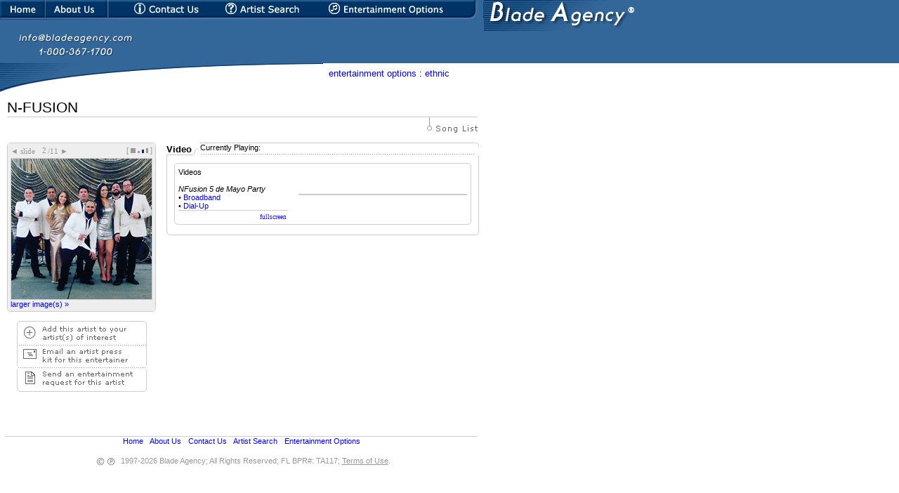

--- FILE ---
content_type: text/html
request_url: http://bladeagency.com/artist.asp?a_no=6211
body_size: 29216
content:


<SCRIPT LANGUAGE="javascript">
<!--
function openWindow(nameWin, URL, width, height)
	{window.open(URL, nameWin, 'toolbar=no,location=no,directories=no,status=no,menubar=no,scrollbars=yes,resizable=no,width='+width+',height='+height);}
function openWebsite(nameWin, URL, width, height)
	{window.open(URL, nameWin, 'toolbar=yes,location=yes,directories=no,status=yes,menubar=yes,scrollbars=yes,resizable=yes,width='+width+',height='+height);}
function imgChg(name, imgURL)
	{document[name].src=imgURL;}
//-->
</SCRIPT>
<html>
<head>
<title>Blade Agency 800.367.1700 -
Ethnic - N-FUSION
</title>
<!--<META http-equiv="pragma: no-cache">-->
<script type="text/javascript" src="../promo/video/jwplayer/jwplayer.js"></script>
	<script type="text/javascript">
		function playAudio(fileName){	
			jwplayer("mediaplayer").setup({
				flashplayer: "./promo/video/jwplayer/jwplayer.flash.swf",
				file: "./promo/audio/mp3/"+fileName+".mp3",
				controlbar: "bottom",
				autostart: "true",
				height: 30,
				width: 200
				
				//,
				//image: "preview.jpg"
			});
		};
	function playVideo(fileName){	
			jwplayer("mediaplayer").setup({
				flashplayer: "./promo/video/jwplayer/jwplayer.flash.swf",
				file: "./promo/video/mp4/"+fileName+".mp4",
				controlbar: "bottom",
				autostart: "true",
				width: "300px"
				
				//,
				//image: "preview.jpg"
			});
		};
	</script>

<link rel=styleSheet href="include/style.asp" type="text/css">

<link rel="stylesheet" type="text/css" href="include/_css/sites.css" />
<script type="text/javascript">
<!--

var iCurAudioList;
iCurAudioList = 0;


/*function playSample(file, type) {
	var player = document.getElementById('mediaPlayer');
	var objText = "";


	if(isIE())	player.URL = 'promo/'+type+'/' + file + '.asf';
	else {
		document.getElementById('embedTag').src = 'http://www.bladeagency.com/promo/'+type+'/' + file + '.asf';
		player.URL = 'http://www.bladeagency.com/promo/'+type+'/' + file + '.asf';
			var embedTag = document.getElementById('embedTag');
			var par = embedTag.parentNode;
			//destroy previous obj if exists
			if(document.getElementById('embedTag')){
				par = embedTag.parentNode;
				par.removeChild(document.getElementById('embedTag'));
				embedTag = document.createElement('embed');}
			else {alert(document.getElementById('embedTag').showDisplay);}


			embedTag.style.display = 'none';


			embedTag = document.createElement("embed");
			embedTag.type = "application/x-mplayer2";
			embedTag.pluginspage = "http://www.microsoft.com/Windows/MediaPlayer/";
			embedTag.showDisplay = "true";
			embedTag.showcontrols = "0";
			embedTag.id = "embedTag";
			embedTag.src = 'http://www.bladeagency.com/promo/'+type+'/' + file + '.asf';


			if(!par){embedTag.parentNode.appendChild(embedTag);}
			else{par.appendChild(embedTag);}


			embedTag.parentNode.showcontrols = '0';
		}


	for(var i=0; i<player.attributes.length; i++) {
		if(player.childNodes[i].name == undefined);
		else		objText += player.childNodes[i].name + ": " + player.childNodes[i].value + "<br />";}

	document.getElementById('obj').innerHTML = objText;
}


function stopSample(type) {
	updateElement('current'+type, 'Currently Playing:');
	var embedTag = document.getElementById('embedTag');
	if(!embedTag){document.getElementById('mediaPlayer').controls.stop();}	//brute force for IE7

	var par = embedTag.parentNode;
	//destroy previous obj if exists
	if(document.getElementById('embedTag')){
		par = embedTag.parentNode;
		par.removeChild(document.getElementById('embedTag'));
		embedTag = document.createElement('embed');}
	else {}

	embedTag = document.createElement("embed");
	embedTag.type = "application/x-mplayer2";
	embedTag.pluginspage = "http://www.microsoft.com/Windows/MediaPlayer/";
	embedTag.showDisplay = "true";
	embedTag.showcontrols = "0";
	embedTag.id = "embedTag";


	if(!par){embedTag.parentNode.appendChild(embedTag);}
	else{par.appendChild(embedTag);}

}*/

function isIE()
{
	if(navigator.userAgent.toLowerCase().indexOf('msie') + 1) return true;

	return false;
}

function updateElement(id, newHTML) {
	if(id=="currentaudio")	return updateElement("currentAudio",newHTML);

	var oVar;
	if(isIE()) 	oVar = eval("document.getElementById(id);");
	else 														oVar = document.getElementById(id);

	if(oVar != null)	oVar.innerHTML = newHTML;
}

function changeSample(file, name, type) {
	updateElement('currentAudio', 'Currently Playing:');
	updateElement('currentVideo', 'Currently Playing:');
	updateElement('current'+type, 'Currently Playing: <span style="font-style: italic; font-size: 7pt;">'+name+'</span>');
	playSample(file, type);
}

function showAudioList(id) {
	document.getElementById(iCurAudioList).style.display = 'none';
	document.getElementById(id).style.display = 'block';
	iCurAudioList = id;
}

function goFullScreen() {
	if (document.getElementById('mediaPlayer').playState == 3)
		document.getElementById('mediaPlayer').fullScreen = 'true';
}

function AudioObject(src)
{
	this.classid="CLSID:6BF52A52-394A-11D3-B153-00C04F79FAA6";
	this.codebase="http://activex.microsoft.com/activex/controls/mplayer/en/nsmp2inf.cab#Version=6,0,02,902";
	this.type="application/x-oleobject";


	this.appendChild(Parameter("src",src))
	this.appendChild(Parameter("URL",src));

	var embed = document.createElement("embed");
	embed.src = src;
	embed.type = "application/x-mplayer2";

	this.appendChild(embed);
}

function Parameter(nameIn, valueIn)
{
	var param = document.createElement("param");

	param.name = nameIn;
	param.value = valueIn;

	return param;
}

function replaceAudioObject(src)
{
	var oldAudio = document.getElementById('mediaPlayer');
	var audioParent = oldAudio.parentNode;

	audioParent.replaceChild(new AudioObject(src),oldAudio);
}


//-->
</script>
<style type="text/css">
<!--
body {
	background-color: #fff;
	color: #000;
	margin: 0;}
a {color: #00f;}
a:visited {color: #00f;}
#macNote {font-weight: bold; font-size: 0.7em; display: none;}

-->
</style>

</head>
<body>

<div id="obj" style="font-size: 0.7em; padding: 2px; display: none; position: absolute; right: 0; top: 0; background-color: white; border: 3px double black; color: black;"></div>

<div align=left class="header" style="background-color: #336799;">
	<ul style="list-style-type: none; margin: 0; padding: 0;">
		<li style="background-image: url('images/navbar.gif'); background-position: 0px 0px; width: 65px; float: left;"		><a href="http://bladeagency.com/default.asp" target="_top"><img src="generic/images/pixel.gif" width="65" height="25" border="0" alt="Home Page"></a></li>
		<li style="background-image: url('images/navbar.gif'); background-position: -66px 0px; width: 90px; float: left;"	><a href="http://bladeagency.com/aboutUs.asp" target="_top"><img src="generic/images/pixel.gif" width="90" height="25" border="0" alt="About Us"></a></li>
		<li style="background-image: url('images/navbar.gif'); background-position: -157px 0px; width: 140px; float: left;"	><a href="http://bladeagency.com/contact.asp" target="_top"><img src="generic/images/pixel.gif" width="140" height="25" border="0" alt="Contact Us"></a></li>
		<li style="background-image: url('images/navbar.gif'); background-position: -297px 0px; width: 144px; float: left;"	><a href="http://bladeagency.com/search.asp" target="_top"><img src="generic/images/pixel.gif" width="144" height="25" border="0" alt="Artist Search"></a></li>
		<li style="background-image: url('images/navbar.gif'); background-position: -441px 0px; width: 201px; float: left;"	><a href="http://bladeagency.com/options.asp" target="_top"><img src="generic/images/pixel.gif" width="201" height="25" border="0" alt="Entertainment Options"></a></li>
		<li style="background-image: url('images/navbar.gif'); background-position: -642px 0px; width: 49px; float: left;"	><img src="generic/images/pixel.gif" width="49" height="25" alt="Entertainment Options" ></li>
	</ul>
	<img src="http://bladeagency.com/images/topA.gif" width="428" height="45" alt="" border="0" >
	<a href="mailto:info@bladeagency.com"><img src="http://bladeagency.com/images/topB.gif" width="205" height="45" alt="email us at info@bladeagency.com" border="0"></a>
	<div style="width: 100%; background-color: white; line-height: 0.01em; margin: 0; padding: 0;">
		<img src="http://bladeagency.com/images/topC.gif" width="460" height="1" alt="" border="0"><br />
		<img src="http://bladeagency.com/images/topD.gif" width="460" height="6" alt="" border="0">
	</div>
</div>


<div align="left" class="subHeader">
<table cellpadding="0" cellspacing="0" border="0" width="640"><tr>
	<td align=left valign=top><img src="images/topE.gif" width="268" height="44" alt="" border="0"></td>
	<td align="right" valign="top" class="text">
	<a href="options.asp">entertainment options</a> : <a href="options.asp?listBy=Style&hash=Ethnic">ethnic</a>
	</td>
</tr></table>
</div>
		
<!------ BEGIN PAGE CONTENT -------->
<div align=left>
<table width="680" border="0" cellspacing="0" cellpadding="0">
	<tr>
		<td align=left valign=top rowspan=3><img src="images/pixel.gif" width="10" height="1" alt="" border="0"></td>
		<td align=left valign=top class="textLG">N-FUSION</td>
	</tr>
	<tr><td align=left valign=top bgcolor="#CCCCCC"><img src="images/pixel.gif" width="670" height="1" alt="" border="0"></td></tr>
	<tr><td align=right valign=top>
		<img src="images/pixel.gif" width="1" height="20" alt="" border="0">
		
					<img src="images/pixel.gif" width=15 height=1>
					<a href="javascript:openWindow('songlistWin','promo/songlist.asp?a_no=6211',550,420);" onmouseover="imgChg('songlist','images/songlistOn.gif');" onmouseout="imgChg('songlist','images/songlistOff.gif');"><img name="songlist" src="images/songlistOff.gif" width="72" height="32" alt="" border="0"></a>
		

	</td></tr>
</table>
</div>
<div>
<table cellpadding="0" cellspacing="0" border="0" width="680">
	<tr>
		<td align=left valign=top rowspan=2><img src="images/pixel.gif" width="10" height="1" alt="" border="0"></td>
		<td align=left valign=top><img src="images/pixel.gif" width="210" height="1" alt="" border="0"></td>
		<td align=left valign=top rowspan=2><img src="images/pixel.gif" width="15" height="1" alt="" border="0"></td>
		<td align=left valign=top><img src="images/pixel.gif" width="445" height="1" alt="" border="0"></td>
 	</tr>
	<tr>
  		<td align="center" valign="top">
			<!------ BEGIN ARTIST IMAGE/SLIDESHOW FUNCTION ------>
			<SCRIPT LANGUAGE="Javascript">
<!--
function imageWin(filedir, a_no, iCurrentImage) {
		var strImageSuffix;

		if ( iCurrentImage < 0 ) {
			strImageSuffix = "";
		}
		else {
			strImageSuffix = "_" + iCurrentImage;
		}

		if (document.all) {
			openWin = window.open( 'promo/image.asp?browser=ie&aNum=' + a_no + '&aImageSrc=' + 'a' + a_no + strImageSuffix + ".jpg", 'openWin', 'toolbar=no,location=no,directories=no,status=no,menubar=no,scrollbars=no,resizable=no,width=480,height=580');
		}
		else {
			openWin = window.open( 'promo/image.asp?browser=ns&aNum=' + a_no + '&aImageSrc=' + 'a' + a_no + strImageSuffix + ".jpg", 'openWin', 'toolbar=no,location=no,directories=no,status=no,menubar=no,scrollbars=no,resizable=no,width=480,height=580');
		}
}
var n = 0;
var iCurrentImage = -2;
var slideTimer;

timedelay = 3000;

var imgs = new Array();
imgs[0] = new Image();
imgs[0].src = "promo/images/200x200/a6211.jpg";
imgs[1] = new Image();
imgs[1].src = "promo/images/200x200/a6211_0.jpg";
imgs[2] = new Image();
imgs[2].src = "promo/images/200x200/a6211_1.jpg";
imgs[3] = new Image();
imgs[3].src = "promo/images/200x200/a6211_2.jpg";
imgs[4] = new Image();
imgs[4].src = "promo/images/200x200/a6211_3.jpg";
imgs[5] = new Image();
imgs[5].src = "promo/images/200x200/a6211_4.jpg";
imgs[6] = new Image();
imgs[6].src = "promo/images/200x200/a6211_5.jpg";
imgs[7] = new Image();
imgs[7].src = "promo/images/200x200/a6211_6.jpg";
imgs[8] = new Image();
imgs[8].src = "promo/images/200x200/a6211_7.jpg";
imgs[9] = new Image();
imgs[9].src = "promo/images/200x200/a6211_8.jpg";
imgs[10] = new Image();
imgs[10].src = "promo/images/200x200/a6211_9.jpg";
function rotate() {
	if (n == 11) {
		n=0;
		iCurrentImage = -2;	}

	var tempObj = document.getElementById("slideNum");
	tempObj.value = n+1;
	document.slideshow.src = imgs[n].src;
	slideTimer = window.setTimeout("rotate()", timedelay);
	n++;
	iCurrentImage++;
}
function chgSpeed(obj, speed) {
	if (speed==0 && timedelay!=0) {
		clearTimeout(slideTimer);
	}
	else if (timedelay==0 && speed!=0) {
		n--;
		iCurrentImage--;
		rotate();
	}
	timedelay=speed;
	document.speed0.src = 'images/pixel999999.gif';
	document.speed1.src = 'images/pixel999999.gif';
	document.speed2.src = 'images/pixel999999.gif';
	document.speed3.src = 'images/pixel999999.gif';
	obj.src='images/pixel003366.gif';
}
function nextSlide() {
	clearTimeout(slideTimer);
	rotate();

	if (timedelay==0) {
	clearTimeout(slideTimer);
	}
}
function prevSlide() {
	if (timedelay!=0) {
		clearTimeout(slideTimer);
	}

	n=n-2;
	iCurrentImage=iCurrentImage-2;

	if (n<0) {
		n=10;
		iCurrentImage=n-2;
	}

	rotate();

	if (timedelay==0) {
		clearTimeout(slideTimer);
	}
}
//-->
</SCRIPT>
<table cellspacing=0 cellpadding=0 border=0>
	<tr>
		<td bgcolor="EEEEEE" rowspan=2 colspan=2><img src="http://bladeagency.com/images/boxTopLeft.gif" width=5 height=5 alt="" border=0></td>
		<td bgcolor="CCCCCC"><img src="http://bladeagency.com/images/pixel.gif" width=200 height=1 alt="" border=0></td>
		<td bgcolor="EEEEEE" rowspan=2 colspan=2><img src="http://bladeagency.com/images/boxTopRight.gif" width=5 height=5 alt="" border=0></td>
	</tr>
	<tr><td bgcolor="EEEEEE"><img src="http://bladeagency.com/images/pixel.gif" width=1 height=4 alt="" border=0></td></tr>
	<tr>
		<td bgcolor="CCCCCC"><img src="http://bladeagency.com/images/pixel.gif" width=1 height=4 alt="" border=0></td>
		<td bgcolor="EEEEEE"><img src="http://bladeagency.com/images/pixel.gif" width=4 height=1 alt="" border=0></td>
		<td bgcolor="EEEEEE" width="100%">
			<table cellspacing=0 cellpadding=0 border=0 width="100%">
				<tr>
					<STYLE TYPE="text/css">
						input#slideNum{outline:none; border: 0px; background-color: #EEEEEE; font-family: verdana; font-size:8pt; color:#999999; text-align: right; vertical-align: bottom;}
						a#controlLink{color: #999999; text-decoration: none;}
						a#controlLink:hover,a#controlLink:active{color: #0000CC;}
					</STYLE>
					<td align="left">
						<table cellspacing=0 cellpadding=0 border=0>
							<tr>
								<td align="center" valign="middle"><font style="font-size:8pt; font-family: arial;" color="#999999"><a href="javascript:prevSlide();" id="controlLink">&#9668;</a>&nbsp;<font face="verdana">slide <input id="slideNum" type="text" style="width:15px;" size="1" name="slideNum" maxlength=2 readonly>/11</font>&nbsp;<a href="javascript:nextSlide();" id="controlLink">&#9658;</a></font></td>
							</tr>
						</table>
					</td>
					<td align="right"><font style="font-size:8pt;" color="#999999">[ <a href="javascript: void(0);"><img src="http://bladeagency.com/images/pixel999999.gif" onClick="chgSpeed(this, 0);" name="speed0" style="width:7px; height: 7px; border: 0px;" alt="Pause Slideshow"></a>&nbsp;<a href="javascript: void(0);"><img src="http://bladeagency.com/images/pixel999999.gif" name="speed1" onClick="chgSpeed(this, 5000);" style="width:3px; height: 3px; border: 0px;" alt="Slower Speed Slideshow"></a>&nbsp;<a href="javascript: void(0);"><img src="http://bladeagency.com/images/pixel003366.gif" name="speed2" onClick="chgSpeed(this, 3000);" style="width:3px; height: 5px; border: 0px;" alt="Normal Speed Slideshow"></a>&nbsp;<a href="javascript: void(0);"><img src="http://bladeagency.com/images/pixel999999.gif" name="speed3" onClick="chgSpeed(this, 1000);" style="width:3px; height: 7px; border: 0px;" alt="Faster Speed Slideshow"></a> ]</font></td>
				</tr>
			</table>
		</td>
		<td bgcolor="#EEEEEE"><img src="http://bladeagency.com/images/pixel.gif" width=4 height=1 alt="" border=0></td>
		<td bgcolor="#CCCCCC"><img src="http://bladeagency.com/images/pixel.gif" width=1 height=4 alt="" border=0></td>
	</tr>
	<tr>
		<td bgcolor="CCCCCC"><img src="http://bladeagency.com/images/pixel.gif" width=1 height=4 alt="" border=0></td>
		<td colspan="3" bgcolor="EEEEEE" width="100%"><img src="http://bladeagency.com/images/pixel.gif" width=1 height=4 alt="" border=0></td>
		<td bgcolor="CCCCCC"><img src="http://bladeagency.com/images/pixel.gif" width=1 height=4 alt="" border=0></td>
	</tr>
	<tr>
		<td bgcolor="CCCCCC"><img src="http://bladeagency.com/images/pixel.gif" width=1 height=200 alt="" border=0></td>
		<td bgcolor="EEEEEE"><img src="http://bladeagency.com/images/pixel.gif" width=4 height=1 alt="" border=0></td>
		<td bgcolor="EEEEEE">
			<a href="javascript:imageWin( 'artists', '6211', iCurrentImage )"><img src="http://bladeagency.com/promo/images/200x200/a6211.jpg" name="slideshow" alt="" border=1 style="height: 200px; width: 200px; border-color: #CCCCCC;"></a>
			<div class="textSM">
				<a href="javascript:imageWin('artists', '6211', iCurrentImage )">larger image(s)&nbsp;&raquo;</a>
			</div>
		</td>
		<td bgcolor="EEEEEE"><img src="http://bladeagency.com/images/pixel.gif" width=4 height=1 alt="" border=0></td>
		<td bgcolor="CCCCCC"><img src="http://bladeagency.com/images/pixel.gif" width=1 height=1 alt="" border=0></td>
	</tr>
	<tr>
		<td bgcolor="EEEEEE" rowspan=2 colspan=2><img src="http://bladeagency.com/images/boxBottomLeft.gif" width=5 height=5 alt="" border=0></td>
		<td bgcolor="EEEEEE"><img src="http://bladeagency.com/images/pixel.gif" width=1 height=4 alt="" border=0></td>
		<td bgcolor="EEEEEE" rowspan=2 colspan=2><img src="http://bladeagency.com/images/boxBottomRight.gif" width=5 height=5 alt="" border=0></td>
	</tr>
	<tr>
		<td bgcolor="CCCCCC"><img src="http://bladeagency.com/images/pixel.gif" width=1 height=1 alt="" border=0></td>
	</tr>
</table>
<SCRIPT LANGUAGE="Javascript">
<!--
rotate();
//-->
</SCRIPT>

			<!------ END ARTIST IMAGE/SLIDESHOW FUNCTION ------>
			<p>
			<!------ BEGIN UTILITIES FUNCTIONS ------>
			<p>
			<table cellpadding=0 cellspacing=0 border=0 width="185" align="center">
				<tr>
					<td><img src="images/boxTopLeft.gif" width=5 height=5><img src="images/pixelCCCCCC.gif" width=175 height=1 align="top"><img src="images/boxTopRight.gif" width=5 height=5></td>
				</tr>
				<tr>
					
					<td style="font-family: verdana, arial, helvetica; font-size: 8pt; color: #666666; border-left: 1px solid #CCCCCC; border-right: 1px solid #CCCCCC;"><img src="images/pixel.gif" height=1 width=5><a href="utilities/add.asp?a_no=6211&redir=../artist.asp?a_no=6211" onmouseover="imgChg('addAOI','images/utils-addAOIon.gif');" onmouseout="imgChg('addAOI','images/utils-addAOIoff.gif');"><img name="addAOI" src="images/utils-addAOIoff.gif" width="175" height="27" alt="" border="0"></a></td>
					
				</tr>
				<tr>
					<td style="border-left: 1px solid #CCCCCC; border-right: 1px solid #CCCCCC;" background="images/boxSeparator.gif"><img src="images/pixel.gif" height=5 width=1></td>
				</tr>
				<tr>
					<td style="font-family: verdana, arial, helvetica; font-size: 8pt; color: #666666; border-left: 1px solid #CCCCCC; border-right: 1px solid #CCCCCC;"><img src="images/pixel.gif" height=1 width=5><a href="javascript:openWindow('eKitWin','utilities/sendeKit.asp?a_no=6211',550,410);" onmouseover="imgChg('eKit','images/utils-sendeKiton.gif');" onmouseout="imgChg('eKit','images/utils-sendeKitoff.gif');"><img name="eKit" src="images/utils-sendeKitoff.gif" width="175" height="27" alt="" border="0"></a></td>
				</tr>
				<tr>
					<td style="border-left: 1px solid #CCCCCC border-right: 1px solid#CCCCCC;" background="images/boxSeparator.gif"><img src="images/pixel.gif" height=5 width=1></td>
				</tr>
				<tr>
					<td style="font-family: verdana, arial, helvetica; font-size: 8pt; color: #666666; border-left: 1px solid #CCCCCC; border-right: 1px solid #CCCCCC;"><img src="images/pixel.gif" height=1 width=5><a href="javascript:openWindow('eRequestWin','utilities/sendeRequest.asp?a_no=6211',550,530);" onmouseover="imgChg('eRequest','images/utils-sendeRequeston.gif');" onmouseout="imgChg('eRequest','images/utils-sendeRequestoff.gif');"><img name="eRequest" src="images/utils-sendeRequestoff.gif" width="175" height="27" alt="" border="0"></a></td>
				</tr>
				<tr>
					<td><img src="images/boxBottomLeft.gif" width="5" height="5"><img src="images/pixelCCCCCC.gif" width="175" height="1" align="bottom"><img src="images/boxBottomRight.gif" width="5" height="5"></td>
				</tr>
			</table>
			<p>
			<!------ END UTILITIES FUNCTIONS ------>
			<br />
			<table border="0" cellspacing="0" cellpadding="2">
				<tr>
					
					<td><!--<a target="_new" href="http://www.windowsmedia.com/download/"><img src="images/optimizedForWMP.png" width="110" height="33" alt="" border="0"></a>--></td>
					
				</tr>
			</table>
		</td>
		<td align="left" valign="top" class="text">
			<!-------- BEGIN TABLE FOR SAMPLES ------>
			
			<!-- AUDIO -->
			
			<!-- VIDEO -->
			
			<table cellspacing=0 cellpadding=0 border=0 width=445>
				<tr>
					<td>
						<table cellpadding=0 cellspacing=0 border=0>
							<tr>
								<td style="padding-top: 2px; border-bottom: 1px solid #CCCCCC; font-weight: bold;">Video</td>
								<td valign="bottom" height="100%">
									<table cellspacing=0 cellpadding=0 border=0 height="100%" width="9">
										<tr><td align="right"><img src="images/boxTopLeft.gif" width=5 height=5></td></tr>
										<tr><td align="center" height="100%"><img src="images/pixelCCCCCC.gif" width=1 height="100%"></td></tr>
										<tr><td align="left"><img src="images/boxBottomRight.gif" width=5 height=5></td></tr>
									</table>
								</td>
							</tr>
						</table>
					</td>
					<td width="100%" valign="middle" align="left" style="border-top: 1px solid #CCCCCC">
						<table cellspacing=0 cellpadding=0 border=0 width="100%">
							<tr>
							<tr>
								<td valign="bottom" style="font-size: 8pt; padding-bottom: 1px;" id="currentVideo">Currently Playing:</td>
								<td valign="bottom" style="font-size: 8pt; padding-bottom: 1px;" align="right"><!--<a href="javascript: stopSample('video');">Stop</a>--></td>
							</tr>
							<tr>
								<td colspan="2" background="images/boxSeparator.gif"><img src="images/pixel.gif" height=3 width=1></td>
							</tr>
							</tr>
						</table>
					</td>
					<td valign="top" height="100%">
						<table cellspacing=0 cellpadding=0 border=0 width="100%" height="100%">
							<tr><td valign="top" align="right"><img src="images/boxTopRight.gif" width=5 height=5></td></tr>
							<tr><td style="border-right: 1px solid #CCCCCC;" height="100%"><img src="images/pixel.gif" height=1 width=1></td></tr>
						</table>
					</td>
				</tr>
				<tr>
					<td colspan="3" align="right" style="border-left: 1px solid #CCCCCC; border-right: 1px solid #CCCCCC;"><img src="images/pixel.gif" width=1 height=1></td>
				</tr>
				<tr>
					<td colspan="3" align="center" style="border-left: 1px solid #CCCCCC; border-right: 1px solid #CCCCCC">
						<table cellspacing=0 cellpadding=0 border=0 width="100%">
							<tr>
								<td align="center" style="padding: 10px;">
									<table cellspacing=0 cellpadding=0 border=0 width="100%">
										<tr>
											<td width="100%">
												<table cellspacing=0 cellpadding=0 border=0 width="100%">
													<tr>
														<td valign="top" width=5><img src="images/boxTopLeft.gif" width=5 height=5></td>
														<td rowspan="2" style="border-top: 1px solid #CCCCCC; padding-top: 2px;"><img src="images/pixel.gif" height=1></td>
														<td valign="top" width=5><img src="images/boxTopRight.gif" width=5 height=5></td>
													</tr>
												</table>
											</td>
										</tr>
										<tr>
											<td style="border-left: 1px solid #CCCCCC; border-right: 1px solid #CCCCCC; padding-top: 2px; padding-left: 5px; padding-right: 5px;">
												<table cellspacing=0 cellpadding=0 border=0 width="100%">
													<tr>
														<td height="100%">
															<table cellspacing=0 cellpadding=0 border=0 height="100%" width="100%">
																<tr>
																	<td class="textSM" height="100%" valign="top">
																	
																	Videos<br /><br />
																	<i>NFusion 5 de Mayo Party</i><br />
																	&bull; <a href="javascript:playVideo('6211_1_500');">Broadband</a><BR>
																	&bull; <a href="javascript:playVideo('6211_1_56');">Dial-Up</a><BR>
																	<!--&nbsp;&nbsp;&nbsp;&#149;&nbsp;<a href="javascript:changeSample('6211_1_56', 'NFusion 5 de Mayo Party', 'video');">Dial-Up</a><BR>
																	&nbsp;&nbsp;&nbsp;&#149;&nbsp;<a href="javascript:changeSample('6211_1_500', 'NFusion 5 de Mayo Party', 'video');">Broadband</a><BR>
																	
																	-->
																	
																</tr>
																<tr>
																	<td valign="bottom" style="6px; border-top: 1px solid #CCCCCC; font-size: 7pt;" align="right"><img src="images/pixel.gif" height=3><br><input type="text" class="linkText" readonly value="fullscreen" onClick="javascript: goFullScreen();"></td>
																</tr>
															</table>
														</td>
														<td align="center" width="15" height="100%"><img src="images/pixelCCCCCC.gif" width=1 height="100%"></td>
														<td width=240>
															<table cellspacing=0 cellpadding=0 border=0 width="100%">
																<tr>
																	<td class="textSM" id="mediaplayer" align="right" STYLE="border: 1px solid #CCCCCC; background-color: white;">
																		
																	</td>
																</tr>
															</table>
														</td>
													</tr>
												</table>
											</td>
										</tr>
										<tr>
											<td width="100%">
												<table cellspacing="0" cellpadding="0" border="0" width="100%">
													<tr>
														<td width=5><img src="images/boxBottomLeft.gif" width="5" height="5"></td>
														<td style="border-bottom: 1px solid #CCCCCC;"><img src="images/pixel.gif" width="1" height="1"></td>
														<td width=5><img src="images/boxBottomRight.gif" width="5" height="5"></td>
													</tr>
												</table>
											</td>
										</tr>
									</table>
								</td>
							</tr>
						</table>
					</td>
				</tr>
				<tr>
					<td colspan="3">
						<table cellspacing="0" cellpadding="0" border="0" width="100%">
							<tr>
								<td><img src="images/boxBottomLeft.gif" height="5" width="5"></td>
								<td width="100%" style="border-bottom: 1px solid #CCCCCC"><img src="images/pixel.gif" height="1"></td>
								<td><img src="images/boxBottomRight.gif" height="5" width="5"></td>
							</tr>
						</table>
					</td>
				</tr>
			</table>
			
			<!------ END TABLE FOR SAMPLES ------>
			
			<p>
			<!-------- BEGIN TABLE FOR ARTIST(S) OF INTEREST ------>
			
			<!-------- END TABLE FOR ARTIST(S) OF INTEREST ------>
			</p>
			<p id="macNote">If viewing this page on an Apple Macintosh, you must have <a href="http://www.microsoft.com/windows/windowsmedia/download/" target="_blank">Microsoft Media Player for Mac</a> to view the music and video samples.  There are separate versions for Mac OS 8.x-9x and Mac OS X.  Please be sure to download the correct version.</font>
		</td>
	</tr>
</table>
</div>
<!------ END PAGE CONTENT -------->

	<br /><br /><table width="680" border="0" cellspacing="0" cellpadding="0"><tr>
	<td><img src="../images/pixel.gif" width="5" height="1" alt="" border="0"></td>
	<td><table cellpadding="0" cellspacing="0" border="0" width="100%">
<tr><td bgcolor="#CCCCCC"><img src="/images/pixel.gif" width="1" height="1" alt="" border="0"></td></tr>
<tr><td align=center valign=middle class="textSM" style="color: white;">
<a href="http://www.bladeagency.com">Home</a> &#149;
<a href="../aboutUs.asp">About Us</a> &#149;
<a href="../contact.asp">Contact Us</a> &#149;
<a href="../search.asp">Artist Search</a> &#149;
<a href="../options.asp">Entertainment Options</a>
</td></tr></table><br />
<div align="center"><table border="0" cellspacing="0" cellpadding="0"><tr><td>
<img src="/images/copyright.gif" width="30" height="15" alt="" border="0" hspace="5">
</td><td class="footer">1997-2026 Blade Agency; All Rights Reserved; FL BPR#: TA117; 
<font color="white"><a href="javascript:openWindow('disclaimer','http://bladeagency.com/include/disclaimer.asp',550,420);" class="footer">Terms of Use</a></font>.
</td></tr></table></div></td>
	</tr></table><br /><br />
	
</body>
</html>
